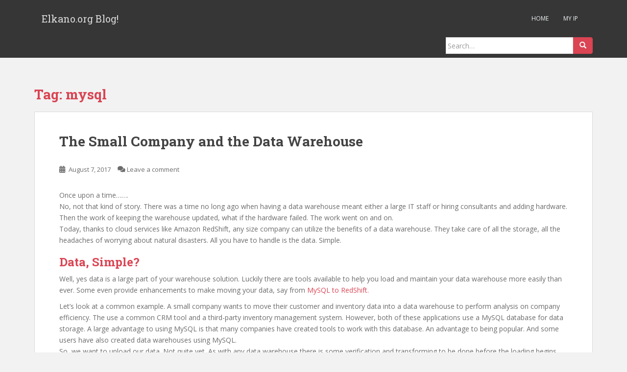

--- FILE ---
content_type: text/html; charset=UTF-8
request_url: https://elkano.org/blog/tag/mysql/
body_size: 18441
content:
<!doctype html>
<!--[if !IE]>
<html class="no-js non-ie" lang="en-US"> <![endif]-->
<!--[if IE 7 ]>
<html class="no-js ie7" lang="en-US"> <![endif]-->
<!--[if IE 8 ]>
<html class="no-js ie8" lang="en-US"> <![endif]-->
<!--[if IE 9 ]>
<html class="no-js ie9" lang="en-US"> <![endif]-->
<!--[if gt IE 9]><!-->
<html class="no-js" lang="en-US"> <!--<![endif]-->
<head>
<meta charset="UTF-8">
<meta name="viewport" content="width=device-width, initial-scale=1">
<meta name="theme-color" content="">
<link rel="profile" href="http://gmpg.org/xfn/11">

<link rel="stylesheet" href="https://elkano.org/blog/wp-content/plugins/wp-terminal/style/wp-terminal.css" type="text/css" media="screen" />
<title>mysql &#8211; Elkano.org Blog!</title>
<meta name='robots' content='max-image-preview:large' />
<link rel='dns-prefetch' href='//fonts.googleapis.com' />
<link rel='dns-prefetch' href='//s.w.org' />
<link rel="alternate" type="application/rss+xml" title="Elkano.org Blog! &raquo; Feed" href="https://elkano.org/blog/feed/" />
<link rel="alternate" type="application/rss+xml" title="Elkano.org Blog! &raquo; Comments Feed" href="https://elkano.org/blog/comments/feed/" />
<link rel="alternate" type="application/rss+xml" title="Elkano.org Blog! &raquo; mysql Tag Feed" href="https://elkano.org/blog/tag/mysql/feed/" />
		<!-- This site uses the Google Analytics by ExactMetrics plugin v7.1.0 - Using Analytics tracking - https://www.exactmetrics.com/ -->
							<script src="//www.googletagmanager.com/gtag/js?id=UA-25294328-6"  type="text/javascript" data-cfasync="false" async></script>
			<script type="text/javascript" data-cfasync="false">
				var em_version = '7.1.0';
				var em_track_user = true;
				var em_no_track_reason = '';
				
								var disableStrs = [
															'ga-disable-UA-25294328-6',
									];

				/* Function to detect opted out users */
				function __gtagTrackerIsOptedOut() {
					for ( var index = 0; index < disableStrs.length; index++ ) {
						if ( document.cookie.indexOf( disableStrs[ index ] + '=true' ) > -1 ) {
							return true;
						}
					}

					return false;
				}

				/* Disable tracking if the opt-out cookie exists. */
				if ( __gtagTrackerIsOptedOut() ) {
					for ( var index = 0; index < disableStrs.length; index++ ) {
						window[ disableStrs[ index ] ] = true;
					}
				}

				/* Opt-out function */
				function __gtagTrackerOptout() {
					for ( var index = 0; index < disableStrs.length; index++ ) {
						document.cookie = disableStrs[ index ] + '=true; expires=Thu, 31 Dec 2099 23:59:59 UTC; path=/';
						window[ disableStrs[ index ] ] = true;
					}
				}

				if ( 'undefined' === typeof gaOptout ) {
					function gaOptout() {
						__gtagTrackerOptout();
					}
				}
								window.dataLayer = window.dataLayer || [];

				window.ExactMetricsDualTracker = {
					helpers: {},
					trackers: {},
				};
				if ( em_track_user ) {
					function __gtagDataLayer() {
						dataLayer.push( arguments );
					}

					function __gtagTracker( type, name, parameters ) {
						if ( type === 'event' ) {
							
															parameters.send_to = exactmetrics_frontend.ua;
								__gtagDataLayer.apply( null, arguments );
													} else {
							__gtagDataLayer.apply( null, arguments );
						}
					}
					__gtagTracker( 'js', new Date() );
					__gtagTracker( 'set', {
						'developer_id.dNDMyYj' : true,
											} );
															__gtagTracker( 'config', 'UA-25294328-6', {"forceSSL":"true"} );
										window.gtag = __gtagTracker;										(
						function () {
							/* https://developers.google.com/analytics/devguides/collection/analyticsjs/ */
							/* ga and __gaTracker compatibility shim. */
							var noopfn = function () {
								return null;
							};
							var newtracker = function () {
								return new Tracker();
							};
							var Tracker = function () {
								return null;
							};
							var p = Tracker.prototype;
							p.get = noopfn;
							p.set = noopfn;
							p.send = function (){
								var args = Array.prototype.slice.call(arguments);
								args.unshift( 'send' );
								__gaTracker.apply(null, args);
							};
							var __gaTracker = function () {
								var len = arguments.length;
								if ( len === 0 ) {
									return;
								}
								var f = arguments[len - 1];
								if ( typeof f !== 'object' || f === null || typeof f.hitCallback !== 'function' ) {
									if ( 'send' === arguments[0] ) {
										var hitConverted, hitObject = false, action;
										if ( 'event' === arguments[1] ) {
											if ( 'undefined' !== typeof arguments[3] ) {
												hitObject = {
													'eventAction': arguments[3],
													'eventCategory': arguments[2],
													'eventLabel': arguments[4],
													'value': arguments[5] ? arguments[5] : 1,
												}
											}
										}
										if ( 'pageview' === arguments[1] ) {
											if ( 'undefined' !== typeof arguments[2] ) {
												hitObject = {
													'eventAction': 'page_view',
													'page_path' : arguments[2],
												}
											}
										}
										if ( typeof arguments[2] === 'object' ) {
											hitObject = arguments[2];
										}
										if ( typeof arguments[5] === 'object' ) {
											Object.assign( hitObject, arguments[5] );
										}
										if ( 'undefined' !== typeof arguments[1].hitType ) {
											hitObject = arguments[1];
											if ( 'pageview' === hitObject.hitType ) {
												hitObject.eventAction = 'page_view';
											}
										}
										if ( hitObject ) {
											action = 'timing' === arguments[1].hitType ? 'timing_complete' : hitObject.eventAction;
											hitConverted = mapArgs( hitObject );
											__gtagTracker( 'event', action, hitConverted );
										}
									}
									return;
								}

								function mapArgs( args ) {
									var arg, hit = {};
									var gaMap = {
										'eventCategory': 'event_category',
										'eventAction': 'event_action',
										'eventLabel': 'event_label',
										'eventValue': 'event_value',
										'nonInteraction': 'non_interaction',
										'timingCategory': 'event_category',
										'timingVar': 'name',
										'timingValue': 'value',
										'timingLabel': 'event_label',
										'page' : 'page_path',
										'location' : 'page_location',
										'title' : 'page_title',
									};
									for ( arg in args ) {
																				if ( ! ( ! args.hasOwnProperty(arg) || ! gaMap.hasOwnProperty(arg) ) ) {
											hit[gaMap[arg]] = args[arg];
										} else {
											hit[arg] = args[arg];
										}
									}
									return hit;
								}

								try {
									f.hitCallback();
								} catch ( ex ) {
								}
							};
							__gaTracker.create = newtracker;
							__gaTracker.getByName = newtracker;
							__gaTracker.getAll = function () {
								return [];
							};
							__gaTracker.remove = noopfn;
							__gaTracker.loaded = true;
							window['__gaTracker'] = __gaTracker;
						}
					)();
									} else {
										console.log( "" );
					( function () {
							function __gtagTracker() {
								return null;
							}
							window['__gtagTracker'] = __gtagTracker;
							window['gtag'] = __gtagTracker;
					} )();
									}
			</script>
				<!-- / Google Analytics by ExactMetrics -->
				<script type="text/javascript">
			window._wpemojiSettings = {"baseUrl":"https:\/\/s.w.org\/images\/core\/emoji\/13.1.0\/72x72\/","ext":".png","svgUrl":"https:\/\/s.w.org\/images\/core\/emoji\/13.1.0\/svg\/","svgExt":".svg","source":{"concatemoji":"https:\/\/elkano.org\/blog\/wp-includes\/js\/wp-emoji-release.min.js?ver=5.8.10"}};
			!function(e,a,t){var n,r,o,i=a.createElement("canvas"),p=i.getContext&&i.getContext("2d");function s(e,t){var a=String.fromCharCode;p.clearRect(0,0,i.width,i.height),p.fillText(a.apply(this,e),0,0);e=i.toDataURL();return p.clearRect(0,0,i.width,i.height),p.fillText(a.apply(this,t),0,0),e===i.toDataURL()}function c(e){var t=a.createElement("script");t.src=e,t.defer=t.type="text/javascript",a.getElementsByTagName("head")[0].appendChild(t)}for(o=Array("flag","emoji"),t.supports={everything:!0,everythingExceptFlag:!0},r=0;r<o.length;r++)t.supports[o[r]]=function(e){if(!p||!p.fillText)return!1;switch(p.textBaseline="top",p.font="600 32px Arial",e){case"flag":return s([127987,65039,8205,9895,65039],[127987,65039,8203,9895,65039])?!1:!s([55356,56826,55356,56819],[55356,56826,8203,55356,56819])&&!s([55356,57332,56128,56423,56128,56418,56128,56421,56128,56430,56128,56423,56128,56447],[55356,57332,8203,56128,56423,8203,56128,56418,8203,56128,56421,8203,56128,56430,8203,56128,56423,8203,56128,56447]);case"emoji":return!s([10084,65039,8205,55357,56613],[10084,65039,8203,55357,56613])}return!1}(o[r]),t.supports.everything=t.supports.everything&&t.supports[o[r]],"flag"!==o[r]&&(t.supports.everythingExceptFlag=t.supports.everythingExceptFlag&&t.supports[o[r]]);t.supports.everythingExceptFlag=t.supports.everythingExceptFlag&&!t.supports.flag,t.DOMReady=!1,t.readyCallback=function(){t.DOMReady=!0},t.supports.everything||(n=function(){t.readyCallback()},a.addEventListener?(a.addEventListener("DOMContentLoaded",n,!1),e.addEventListener("load",n,!1)):(e.attachEvent("onload",n),a.attachEvent("onreadystatechange",function(){"complete"===a.readyState&&t.readyCallback()})),(n=t.source||{}).concatemoji?c(n.concatemoji):n.wpemoji&&n.twemoji&&(c(n.twemoji),c(n.wpemoji)))}(window,document,window._wpemojiSettings);
		</script>
		<style type="text/css">
img.wp-smiley,
img.emoji {
	display: inline !important;
	border: none !important;
	box-shadow: none !important;
	height: 1em !important;
	width: 1em !important;
	margin: 0 .07em !important;
	vertical-align: -0.1em !important;
	background: none !important;
	padding: 0 !important;
}
</style>
	<link rel='stylesheet' id='wp-block-library-css'  href='https://elkano.org/blog/wp-includes/css/dist/block-library/style.min.css?ver=5.8.10' type='text/css' media='all' />
<link rel='stylesheet' id='page-list-style-css'  href='https://elkano.org/blog/wp-content/plugins/page-list/css/page-list.css?ver=5.2' type='text/css' media='all' />
<link rel='stylesheet' id='toc-screen-css'  href='https://elkano.org/blog/wp-content/plugins/table-of-contents-plus/screen.min.css?ver=2106' type='text/css' media='all' />
<link rel='stylesheet' id='wordpress-popular-posts-css-css'  href='https://elkano.org/blog/wp-content/plugins/wordpress-popular-posts/assets/css/wpp.css?ver=5.4.2' type='text/css' media='all' />
<link rel='stylesheet' id='wp-syntax-css-css'  href='https://elkano.org/blog/wp-content/plugins/wp-syntax/css/wp-syntax.css?ver=1.1' type='text/css' media='all' />
<link rel='stylesheet' id='sparkling-bootstrap-css'  href='https://elkano.org/blog/wp-content/themes/sparkling/assets/css/bootstrap.min.css?ver=5.8.10' type='text/css' media='all' />
<link rel='stylesheet' id='sparkling-icons-css'  href='https://elkano.org/blog/wp-content/themes/sparkling/assets/css/fontawesome-all.min.css?ver=5.1.1.' type='text/css' media='all' />
<link rel='stylesheet' id='sparkling-fonts-css'  href='//fonts.googleapis.com/css?family=Open+Sans%3A400italic%2C400%2C600%2C700%7CRoboto+Slab%3A400%2C300%2C700&#038;ver=5.8.10' type='text/css' media='all' />
<link rel='stylesheet' id='sparkling-style-css'  href='https://elkano.org/blog/wp-content/themes/sparkling-child/style.css?ver=2.4.2' type='text/css' media='all' />
<link rel='stylesheet' id='enlighterjs-css'  href='https://elkano.org/blog/wp-content/plugins/enlighter/cache/enlighterjs.min.css?ver=os63k/0ci962Cr9' type='text/css' media='all' />
<link rel='stylesheet' id='core3.0-css'  href='https://elkano.org/blog/wp-content/plugins/wp-syntaxhighlighter/syntaxhighlighter3/styles/shCore.css?ver=3.0' type='text/css' media='all' />
<link rel='stylesheet' id='core-RDark3.0-css'  href='https://elkano.org/blog/wp-content/plugins/wp-syntaxhighlighter/syntaxhighlighter3/styles/shCoreRDark.css?ver=3.0' type='text/css' media='all' />
<link rel='stylesheet' id='theme-RDark3.0-css'  href='https://elkano.org/blog/wp-content/plugins/wp-syntaxhighlighter/syntaxhighlighter3/styles/shThemeRDark.css?ver=3.0' type='text/css' media='all' />
<script type='text/javascript' id='exactmetrics-frontend-script-js-extra'>
/* <![CDATA[ */
var exactmetrics_frontend = {"js_events_tracking":"true","download_extensions":"zip,mp3,mpeg,pdf,docx,pptx,xlsx,rar","inbound_paths":"[{\"path\":\"\\\/go\\\/\",\"label\":\"affiliate\"},{\"path\":\"\\\/recommend\\\/\",\"label\":\"affiliate\"}]","home_url":"https:\/\/elkano.org\/blog","hash_tracking":"false","ua":"UA-25294328-6","v4_id":""};
/* ]]> */
</script>
<script type='text/javascript' src='https://elkano.org/blog/wp-content/plugins/google-analytics-dashboard-for-wp/assets/js/frontend-gtag.js?ver=7.1.0' id='exactmetrics-frontend-script-js'></script>
<script type='text/javascript' src='https://elkano.org/blog/wp-includes/js/jquery/jquery.min.js?ver=3.6.0' id='jquery-core-js'></script>
<script type='text/javascript' src='https://elkano.org/blog/wp-includes/js/jquery/jquery-migrate.min.js?ver=3.3.2' id='jquery-migrate-js'></script>
<script type='application/json' id='wpp-json'>
{"sampling_active":0,"sampling_rate":100,"ajax_url":"https:\/\/elkano.org\/blog\/wp-json\/wordpress-popular-posts\/v1\/popular-posts","api_url":"https:\/\/elkano.org\/blog\/wp-json\/wordpress-popular-posts","ID":0,"token":"582d240028","lang":0,"debug":1}
</script>
<script type='text/javascript' src='https://elkano.org/blog/wp-content/plugins/wordpress-popular-posts/assets/js/wpp.min.js?ver=5.4.2' id='wpp-js-js'></script>
<script type='text/javascript' src='https://elkano.org/blog/wp-content/themes/sparkling/assets/js/vendor/bootstrap.min.js?ver=5.8.10' id='sparkling-bootstrapjs-js'></script>
<script type='text/javascript' src='https://elkano.org/blog/wp-content/themes/sparkling/assets/js/functions.js?ver=20180503' id='sparkling-functions-js'></script>
<link rel="https://api.w.org/" href="https://elkano.org/blog/wp-json/" /><link rel="alternate" type="application/json" href="https://elkano.org/blog/wp-json/wp/v2/tags/10" /><link rel="EditURI" type="application/rsd+xml" title="RSD" href="https://elkano.org/blog/xmlrpc.php?rsd" />
<link rel="wlwmanifest" type="application/wlwmanifest+xml" href="https://elkano.org/blog/wp-includes/wlwmanifest.xml" /> 
<meta name="generator" content="WordPress 5.8.10" />
<style type="text/css">div#toc_container {width: 275px;}</style>        <style>
            @-webkit-keyframes bgslide {
                from {
                    background-position-x: 0;
                }
                to {
                    background-position-x: -200%;
                }
            }

            @keyframes bgslide {
                    from {
                        background-position-x: 0;
                    }
                    to {
                        background-position-x: -200%;
                    }
            }

            .wpp-widget-placeholder {
                margin: 0 auto;
                width: 60px;
                height: 3px;
                background: #dd3737;
                background: -webkit-gradient(linear, left top, right top, from(#dd3737), color-stop(10%, #571313), to(#dd3737));
                background: linear-gradient(90deg, #dd3737 0%, #571313 10%, #dd3737 100%);
                background-size: 200% auto;
                border-radius: 3px;
                -webkit-animation: bgslide 1s infinite linear;
                animation: bgslide 1s infinite linear;
            }
        </style>
        <style type="text/css"></style><script type="text/javascript" src="https://elkano.org/blog/wp-content/plugins/si-captcha-for-wordpress/captcha/si_captcha.js?ver=1768902262"></script>
<!-- begin SI CAPTCHA Anti-Spam - login/register form style -->
<style type="text/css">
.si_captcha_small { width:175px; height:45px; padding-top:10px; padding-bottom:10px; }
.si_captcha_large { width:250px; height:60px; padding-top:10px; padding-bottom:10px; }
img#si_image_com { border-style:none; margin:0; padding-right:5px; float:left; }
img#si_image_reg { border-style:none; margin:0; padding-right:5px; float:left; }
img#si_image_log { border-style:none; margin:0; padding-right:5px; float:left; }
img#si_image_side_login { border-style:none; margin:0; padding-right:5px; float:left; }
img#si_image_checkout { border-style:none; margin:0; padding-right:5px; float:left; }
img#si_image_jetpack { border-style:none; margin:0; padding-right:5px; float:left; }
img#si_image_bbpress_topic { border-style:none; margin:0; padding-right:5px; float:left; }
.si_captcha_refresh { border-style:none; margin:0; vertical-align:bottom; }
div#si_captcha_input { display:block; padding-top:15px; padding-bottom:5px; }
label#si_captcha_code_label { margin:0; }
input#si_captcha_code_input { width:65px; }
p#si_captcha_code_p { clear: left; padding-top:10px; }
.si-captcha-jetpack-error { color:#DC3232; }
</style>
<!-- end SI CAPTCHA Anti-Spam - login/register form style -->
		<style type="text/css">
				.navbar > .container .navbar-brand {
			color: #dadada;
		}
		</style>
	</head>

<body class="archive tag tag-mysql tag-10">
<a class="sr-only sr-only-focusable" href="#content">Skip to main content</a>
<div id="page" class="hfeed site">

	<header id="masthead" class="site-header" role="banner">
		<nav class="navbar navbar-default " role="navigation">
			<div class="container">
				<div class="row">
					<div class="site-navigation-inner col-sm-12">
						<div class="navbar-header">
							<button type="button" class="btn navbar-toggle" data-toggle="collapse" data-target=".navbar-ex1-collapse">
								<span class="sr-only">Toggle navigation</span>
								<span class="icon-bar"></span>
								<span class="icon-bar"></span>
								<span class="icon-bar"></span>
							</button>

							
							
							<div id="logo">
								<p class="site-name">									<a class="navbar-brand" href="https://elkano.org/blog/" title="Elkano.org Blog!" rel="home">Elkano.org Blog!</a>
								</p>							</div><!-- end of #logo -->

							
						</div>
						<div class="collapse navbar-collapse navbar-ex1-collapse"><ul id="menu-primary-menu" class="nav navbar-nav"><li id="menu-item-1012" class="menu-item menu-item-type-custom menu-item-object-custom menu-item-1012"><a href="https://elkano.org">Home</a></li>
<li id="menu-item-1321" class="menu-item menu-item-type-custom menu-item-object-custom menu-item-1321"><a href="https://elkano.org/myip/">My IP</a></li>
</ul></div>						 <div class="wrap">
        						<div id="primary" class="content-area">
                						<main id="main_search" class="search-box" role="main">

						                        
<form role="search" method="get" class="form-search" action="https://elkano.org/blog/">
  <div class="input-group">
	  <label class="screen-reader-text" for="s">Search for:</label>
	<input type="text" class="form-control search-query" placeholder="Search&hellip;" value="" name="s" title="Search for:" />
	<span class="input-group-btn">
	  <button type="submit" class="btn btn-default" name="submit" id="searchsubmit" value="Search"><span class="glyphicon glyphicon-search"></span></button>
	</span>
  </div>
</form>

						                </main><!-- #main -->
						        </div><!-- #primary -->
					        </div><!-- .wrap -->

					</div>
				</div>
			</div>
		</nav><!-- .site-navigation -->
	</header><!-- #masthead -->

	<div id="content" class="site-content">

		<div class="top-section">
								</div>

		<div class="container main-content-area">
            
			<div class="row full-width">
				<div class="main-content-inner col-sm-12 col-md-8">

	 <div id="primary" class="content-area">
		 <main id="main" class="site-main" role="main">

			
				<header class="page-header">
					<h1 class="page-title">Tag: <span>mysql</span></h1>				</header><!-- .page-header -->

				
<article id="post-1338" class="post-1338 post type-post status-publish format-standard hentry category-linux tag-data-warehouse tag-iaas tag-mysql tag-pyspark tag-redshift">
	<div class="blog-item-wrap">
				<a href="https://elkano.org/blog/small-company-data-warehouse/" title="The Small Company and the Data Warehouse" >
							</a>
		<div class="post-inner-content">
			<header class="entry-header page-header">

				<h2 class="entry-title"><a href="https://elkano.org/blog/small-company-data-warehouse/" rel="bookmark">The Small Company and the Data Warehouse</a></h2>

								<div class="entry-meta">
					<span class="posted-on"><i class="fa fa-calendar-alt"></i> <a href="https://elkano.org/blog/small-company-data-warehouse/" rel="bookmark"><time class="entry-date published" datetime="2017-08-07T10:33:44+02:00">August 7, 2017</time><time class="updated" datetime="2018-06-29T10:22:19+02:00">June 29, 2018</time></a></span><span class="byline"> <i class="fa fa-user"></i> <span class="author vcard"><a class="url fn n" href="https://elkano.org/blog/author/xelkano/">sysadmin</a></span></span>				<span class="comments-link"><i class="fa fa-comments"></i><a href="https://elkano.org/blog/small-company-data-warehouse/#respond">Leave a comment</a></span>
				
				
				</div><!-- .entry-meta -->
							</header><!-- .entry-header -->

						<div class="entry-content">

				<p>Once upon a time…….<br />
No, not that kind of story. There was a time no long ago when having a data warehouse meant either a large IT staff or hiring consultants and adding hardware. Then the work of keeping the warehouse updated, what if the hardware failed. The work went on and on.<br />
Today, thanks to cloud services like Amazon RedShift, any size company can utilize the benefits of a data warehouse. They take care of all the storage, all the headaches of worrying about natural disasters. All you have to handle is the data. Simple.</p>
<h2>Data, Simple?</h2>
<p>Well, yes data is a large part of your warehouse solution. Luckily there are tools available to help you load and maintain your data warehouse more easily than ever. Some even provide enhancements to make moving your data, say from <a href="https://www.alooma.com/integrations/mysql/redshift">MySQL to RedShift.</a></p>
<p>Let’s look at a common example. A small company wants to move their customer and inventory data into a data warehouse to perform analysis on company efficiency. The use a common CRM tool and a third-party inventory management system. However, both of these applications use a MySQL database for data storage. A large advantage to using MySQL is that many companies have created tools to work with this database. An advantage to being popular. And some users have also created data warehouses using MySQL.<br />
So, we want to upload our data. Not quite yet. As with any data warehouse there is some verification and transforming to be done before the loading begins.</p>
<p style="padding-left: 30px;">Extract: you want to audit your data, ensure you have removed any garbage data and that your customer and inventory records are up to date. Then you can export the data.<br />
Transform: you will need to transform your data to allow imports into the warehouse. You can use several languages to run the transformation commands, such as Python, Ruby, C# or Java. The exact transformations will depend upon your data and how compatible it may be with the warehouse in its native format.<br />
Load: insert your data into staging tables or the data warehouse tables. And now it is ready for analysis.</p>
<p>Basically, ETL code can be grouped into several categories:</p>
<p style="padding-left: 30px;">• Extract: select from original DB tables<br />
• Load: copy to stage target tables<br />
• Insert/Update: transform data in stage tables to data warehouse standards<br />
• Final Load: copy transformed data from stage tables to data warehouse tables.</p>
<h2>Example Time</h2>
<p>Here is a code example using the PySpark API from Apache Spark:</p>
<p>Database connections:</p>
<p># Define database connection parameters</p>
<pre class="EnlighterJSRAW" data-enlighter-language="python">MYSQL_DRIVER_PATH = &quot;/usr/local/spark/python/lib/mysql-connector-java-5.1.36-bin.jar&quot;
MYSQL_USERNAME = &#039;&lt;USER_NAME &gt;&#039;
MYSQL_PASSWORD = &#039;********&#039;
MYSQL_CONNECTION_URL = &quot;jdbc:mysql://localhost:3306/employees?user=&quot; + MYSQL_USERNAME+&quot;&amp;password=&quot;+MYSQL_PASSWORD
</pre>
<p>&nbsp;</p>
<p>Transformation of data and tables:</p>
<pre class="EnlighterJSRAW" data-enlighter-language="python"># Perform INNER JOIN on the two data frames on EMP_NO column
# As of Spark 1.4 you don&#039;t have to worry about duplicate column on join result
df_emp_sal_join = df_employees.join(df_salaries, &quot;emp_no&quot;).select(&quot;emp_no&quot;, &quot;birth_date&quot;, &quot;first_name&quot;, &quot;last_name&quot;, &quot;gender&quot;, &quot;hire_date&quot;, &quot;salary&quot;, &quot;from_date&quot;, &quot;to_date&quot;)

# Adding a column &#039;year&#039; to the data frame for partitioning the hive table
df_add_year = df_emp_sal_join.withColumn(&#039;year&#039;, F.year(df_emp_sal_join.to_date))

# Adding a load date column to the data frame
df_final = df_add_year.withColumn(&#039;Load_date&#039;, F.current_date())

df_final.repartition(10)

# Registering data frame as a temp table for SparkSQL
hive_ctx.registerDataFrameAsTable(df_final, &quot;EMP_TEMP&quot;)
</pre>
<p>&nbsp;</p>
<p>Data Loading:</p>
<pre class="EnlighterJSRAW" data-enlighter-language="python"># Inserting data into the Target table
hive_ctx.sql(&quot;INSERTWRITE TABLE EMPLOYEES.EMPLOYEE_DIM PARTITION (year, Load_date) \
            SELECT EMP_NO, BIRTH_DATE, FIRST_NAME, LAST_NAME, GENDER, HIRE_DATE, \
            SALARY, FROM_DATE, TO_DATE, year, Load_date FROM EMP_TEMP&quot;)
</pre>
<p>Code quoted from:</p>
<p><a href="https://dwtobigdata.wordpress.com/2015/09/29/etl-with-apache-spark/"> https://dwtobigdata.wordpress.com/2015/09/29/etl-with-apache-spark/</a></p>
<h2>To the Warehouse</h2>
<p>All this groomed data needs to be loaded into the appropriate tables in the data warehouse. In our scenario, the warehouse architecture is prepped with the outlook of comparing customer purchases to inventory movements. The architecture/environment/service that will make up the data warehouse is a large variable. There are plenty of options.<br />
• Use MySQL and create a data warehouse from a new instance.<br />
• Use a hardware/application data warehouse solution.<br />
• Use a hosted data warehouse.<br />
• Use a cloud-based data warehouse such as Amazon RedShift.<br />
Each option has advantages. The deciding factor is the needs of the business. If you have limited developer skills in house, then a managed solution will be easier and less frustrating. Cloud solutions are growing quickly due to the double benefit of scalable size and no hardware to maintain.<br />
What is it important to remember is the function of the data warehouse. Warehouses allow you to bring together logically related, but format disparate data and translate it into a cohesive data set. This collected data can then be analyzed from many perspectives to allow you to make informed business decisions. Looking at reports from separate systems does not provide the holistic view you can get from a data warehouse.</p>
<h2>End Result</h2>
<p>In the end, companies gain great insights from properly built and maintained data warehouses. With the plethora of solutions available today, data warehouses can now be used by any size business. Get the most out of all that data in your systems.<br />
Cloud based storage and Integration as a Service (IaaS) data warehouse solutions are growing because of the management advantages and ROI. Companies of every size use IaaS solutions for faster implementation and quick ROI. The advantages of flexible cloud-based services and open source applications such as MySQL are easily visible.<br />
Trying to keep up with technology developments is difficult for technology professionals, much less business owners with many demands on their time. If you are curious about cloud services including data warehouses, software as a service or integration as a service, the StratoScale team has compiled the <a href="https://wiki.stratoscale.com/">IaaS Wiki</a>. A growing collection of information from across the cloud and services world. If you have cloud questions, start by looking there.</p>

							</div><!-- .entry-content -->
					</div>
	</div>
</article><!-- #post-## -->

<article id="post-609" class="post-609 post type-post status-publish format-standard hentry category-linux tag-mysql tag-nagios tag-plugin">
	<div class="blog-item-wrap">
				<a href="https://elkano.org/blog/nagios-plugin-for-checking-mysql-synchronization-state/" title="Nagios plugin for checking mysql synchronization state" >
							</a>
		<div class="post-inner-content">
			<header class="entry-header page-header">

				<h2 class="entry-title"><a href="https://elkano.org/blog/nagios-plugin-for-checking-mysql-synchronization-state/" rel="bookmark">Nagios plugin for checking mysql synchronization state</a></h2>

								<div class="entry-meta">
					<span class="posted-on"><i class="fa fa-calendar-alt"></i> <a href="https://elkano.org/blog/nagios-plugin-for-checking-mysql-synchronization-state/" rel="bookmark"><time class="entry-date published" datetime="2013-01-28T15:03:29+01:00">January 28, 2013</time><time class="updated" datetime="2013-01-28T15:03:29+01:00">January 28, 2013</time></a></span><span class="byline"> <i class="fa fa-user"></i> <span class="author vcard"><a class="url fn n" href="https://elkano.org/blog/author/xelkano/">sysadmin</a></span></span>				<span class="comments-link"><i class="fa fa-comments"></i><a href="https://elkano.org/blog/nagios-plugin-for-checking-mysql-synchronization-state/#respond">Leave a comment</a></span>
				
				
				</div><!-- .entry-meta -->
							</header><!-- .entry-header -->

						<div class="entry-content">

				<p>I want to share this simple nagios plugin for monitoring mysql slaves replications states:</p>
<p><a href="http://elkano.org/blog/wp-content/uploads/2013/01/mysql_check.png"><img loading="lazy" src="http://elkano.org/blog/wp-content/uploads/2013/01/mysql_check-300x16.png" alt="check_mysql_sync" width="300" height="16" class="aligncenter size-medium wp-image-615" srcset="https://elkano.org/blog/wp-content/uploads/2013/01/mysql_check-300x16.png 300w, https://elkano.org/blog/wp-content/uploads/2013/01/mysql_check-290x16.png 290w, https://elkano.org/blog/wp-content/uploads/2013/01/mysql_check-150x8.png 150w, https://elkano.org/blog/wp-content/uploads/2013/01/mysql_check.png 874w" sizes="(max-width: 300px) 100vw, 300px" /></a></p>
<p>This plugin can be downloaded <a href="http://elkano.org/blog/files/check_mysql_sync.pl" title="check_mysql_sync">here</a>. To install copy this script to nagios plugins directory (/usr/lib/nagios/plugins/). View script help for full options list:</p>
<pre class="dontquote prettyprint lang-xml">
# /usr/lib/nagios/plugins/check_mysql_sync.pl -h

Check mysql sync between master and slave for Nagios version 0.1
Usage: /usr/lib/nagios/plugins/check_mysql_sync.pl [-v] -H &lt;host&gt; -p &lt;port&gt; -l &lt;username&gt; -x &lt;password&gt; -w &lt;warn level&gt; -c &lt;crit level&gt;  [-V]
-v, --verbose
   print extra debugging information 
-h, --help
   print this help message
-H, --hostname=HOST
   name or IP address of host to check
-l, --login
    username for mysql database (Default nagios)
-x, --passwd=PASSWD
   password
-p, --port=PORT
   MYSQL port (Default 3361)
-w, --warn=INTEGER
   warning level for seconds behind sync
-c, --crit=INTEGER 
   critical level for seconds behind sync
-V, --version
   prints version number
</pre>
<p>Run this command in your mysql master for grant to nagios user the required privileges:</p>
<pre class="dontquote prettyprint"> GRANT PROCESS, REPLICATION CLIENT on *.*  TO &#039;nagios&#039;@&#039;192.168.1.25&#039; IDENTIFIED BY &#039;yourpass&#039;;</pre>

							</div><!-- .entry-content -->
					</div>
	</div>
</article><!-- #post-## -->

<article id="post-256" class="post-256 post type-post status-publish format-standard hentry category-bacula tag-bacula tag-migration tag-mysql tag-postgresql">
	<div class="blog-item-wrap">
				<a href="https://elkano.org/blog/bacula-migrate-database-from-mysql-to-postgresql/" title="Bacula: migrate database from mysql to postgresql" >
							</a>
		<div class="post-inner-content">
			<header class="entry-header page-header">

				<h2 class="entry-title"><a href="https://elkano.org/blog/bacula-migrate-database-from-mysql-to-postgresql/" rel="bookmark">Bacula: migrate database from mysql to postgresql</a></h2>

								<div class="entry-meta">
					<span class="posted-on"><i class="fa fa-calendar-alt"></i> <a href="https://elkano.org/blog/bacula-migrate-database-from-mysql-to-postgresql/" rel="bookmark"><time class="entry-date published" datetime="2012-02-10T12:35:20+01:00">February 10, 2012</time><time class="updated" datetime="2016-03-16T10:07:47+01:00">March 16, 2016</time></a></span><span class="byline"> <i class="fa fa-user"></i> <span class="author vcard"><a class="url fn n" href="https://elkano.org/blog/author/xelkano/">sysadmin</a></span></span>				<span class="comments-link"><i class="fa fa-comments"></i><a href="https://elkano.org/blog/bacula-migrate-database-from-mysql-to-postgresql/#comments">1 Comment</a></span>
				
				
				</div><!-- .entry-meta -->
							</header><!-- .entry-header -->

						<div class="entry-content">

				<p>I&#8217;ve followed these steps to migrate bacula database from mysql 5.1.49 to postgresql 8.4.9. I am running bacula 5.2.3 compiled from sources on Debian Squeeze.</p>
<p>1- Install postgresql database:</p>
<p>
<code><br />
# apt-get install postgresql-8.4 postgresql-server-dev-8.4 postgresql-client-8.4<br />
</code>
</p>
<p>2- Compile and install bacula with postgresql support:</p>
<p>
<code># cd /usr/src/bacula-5.2.5<br />
# ./configure --with-postgresql --with-openssl --with-python<br />
# make install</code>
</p>
<p>3- Create bacula user on postgresql:</p>
<p>
<code># su - postgres<br />
# psql -d template1 -U postgres<br />
template1=# CREATE USER bacula WITH PASSWORD 'myPassword';<br />
</code>
</p>
<p>4- Create bacula database</p>
<p><code># sh /etc/bacula/create_postgresql_database</code></p>
<p>5- Create database tables</p>
<p>#<code> sh /etc/bacula/make_postgresql_tables</code></p>
<p>6- Grant privilejes on bacula database to bacula user.</p>
<p>#<code> sh /etc/bacula/grant_postgresql_privileges</code></p>
<p>7- take dump file from mysql. I&#8217;ve used this script to take the mysql dump and change some fields, like zero timestamp that does not fit with postgresql. </p>
<pre class="brush: perl; gutter: true; first-line: 1; highlight: []; html-script: false">

#!/bin/perl -w

my $line=undef;
my $catalog=&quot;bacula&quot;;


system (&quot;mysqldump --single-transaction --compatible=postgresql --compact --no-create-info $catalog &gt; $catalog.sql&quot;);
print &quot;$catalog dump completed!\n&quot;;
  
open FD_CAT, &quot;&lt;$catalog.sql&quot;;
open FD_OUT, &quot;&gt;out-$catalog.sql&quot;;
while (&lt;FD_CAT&gt;)
{
 if (m/^(INSERT\s+INTO\s+\&quot;)(\w+)(\&quot;\s+.+)$/){          
   $line=$1.lc($2).$3;
   $line=~s/\((\d+)\,\&#039;/\($1\,e\&#039;/g;    
   $line=~ s/\\\&#039;/\&#039;\&#039;/g;
   $line=~ s/\&#039;0000-00-00 00:00:00\&#039;/to_timestamp\(0\)/g;
   print FD_OUT &quot;$line\n&quot;;
 }else{
   print &quot;line not found: $_&quot;;
 } 

}
close (FD_CAT);
close (FD_OUT);
print &quot;Dump filtered commpleted for $catalog\n&quot;;


</pre>
<p>8- Import dump file into postgresql</p>
<p>
<code># psql -d bacula -f out-bacula.sql</code>
</p>
<p>9- Change the catalog definition in bacula-dir.conf from mysql to postgresql</p>
<p>Edit /etc/bacula-dir.conf and change driver and port</p>
<p>
<code>dbdriver = "dbi:postgresql"; dbaddress = 127.0.0.1; dbport =5432</code>
</p>
<p>10- Restart bacula director.</p>
<p>
<code># /etc/init.d/bacula-dir restart</code></p>

							</div><!-- .entry-content -->
					</div>
	</div>
</article><!-- #post-## -->

<article id="post-152" class="post-152 post type-post status-publish format-standard hentry category-mysql-2 tag-binarylogs tag-mysql tag-replication">
	<div class="blog-item-wrap">
				<a href="https://elkano.org/blog/mysql-replication-and-binary-logs-expiration/" title="mysql replication and binary logs expiration" >
							</a>
		<div class="post-inner-content">
			<header class="entry-header page-header">

				<h2 class="entry-title"><a href="https://elkano.org/blog/mysql-replication-and-binary-logs-expiration/" rel="bookmark">mysql replication and binary logs expiration</a></h2>

								<div class="entry-meta">
					<span class="posted-on"><i class="fa fa-calendar-alt"></i> <a href="https://elkano.org/blog/mysql-replication-and-binary-logs-expiration/" rel="bookmark"><time class="entry-date published" datetime="2011-09-16T10:54:42+02:00">September 16, 2011</time><time class="updated" datetime="2012-01-10T11:05:30+01:00">January 10, 2012</time></a></span><span class="byline"> <i class="fa fa-user"></i> <span class="author vcard"><a class="url fn n" href="https://elkano.org/blog/author/xelkano/">sysadmin</a></span></span>				<span class="comments-link"><i class="fa fa-comments"></i><a href="https://elkano.org/blog/mysql-replication-and-binary-logs-expiration/#respond">Leave a comment</a></span>
				
				
				</div><!-- .entry-meta -->
							</header><!-- .entry-header -->

						<div class="entry-content">

				<p>Mysql replication is very well documented on mysql server web site and has a well explained <a href="http://dev.mysql.com/doc/refman/5.0/en/replication-howto.html" target="_blank">howto</a> that you can follow when you are setting up replication on your mysql databases.</p>
<p>You have to set in mysql server configuration file the log_bin parameter specifying the binary log file name that will be replicated across all the slaves. Mysql slaves take this binary logs from master and apply them to database; the problem I found is that Mysql server does not manage this binary logs expiration automatically, so if you are not careful and your database has a lot of changes your system can run out of disk space.</p>
<p>To address this issue, mysql has another parameter &#8220;expire_logs_days&#8221; that with you can specify the value in days of the binary logs expiration:</p>
<p><code><br />
expire_logs_days        = 5<br />
max_binlog_size         = 1G<br />
</code></p>
<p>In this config, 5 days after logs replication, mysql will automatically remove them. You have to adjust this value to be sure your hard disk is not going to run out of space and your slave has time enough to apply the binary log changes considering the number of days slaves might lag behind the master.</p>
<p>In the same way, you can use purge binary logs mysql command to purge old binary logs:</p>
<p><code>PURGE BINARY LOGS BEFORE '2008-04-02 22:46:26';</code></p>

							</div><!-- .entry-content -->
					</div>
	</div>
</article><!-- #post-## -->

<article id="post-83" class="post-83 post type-post status-publish format-standard hentry category-linux category-mysql-2 tag-mysql">
	<div class="blog-item-wrap">
				<a href="https://elkano.org/blog/access-denied-for-user-%e2%80%98debian-sys-maint%e2%80%99localhost%e2%80%99-using-password-yes/" title="Access denied for user ‘debian-sys-maint’@&#8217;localhost’ (using password: YES)" >
							</a>
		<div class="post-inner-content">
			<header class="entry-header page-header">

				<h2 class="entry-title"><a href="https://elkano.org/blog/access-denied-for-user-%e2%80%98debian-sys-maint%e2%80%99localhost%e2%80%99-using-password-yes/" rel="bookmark">Access denied for user ‘debian-sys-maint’@&#8217;localhost’ (using password: YES)</a></h2>

								<div class="entry-meta">
					<span class="posted-on"><i class="fa fa-calendar-alt"></i> <a href="https://elkano.org/blog/access-denied-for-user-%e2%80%98debian-sys-maint%e2%80%99localhost%e2%80%99-using-password-yes/" rel="bookmark"><time class="entry-date published" datetime="2011-08-24T11:04:05+02:00">August 24, 2011</time><time class="updated" datetime="2011-08-24T11:04:05+02:00">August 24, 2011</time></a></span><span class="byline"> <i class="fa fa-user"></i> <span class="author vcard"><a class="url fn n" href="https://elkano.org/blog/author/xelkano/">sysadmin</a></span></span>				<span class="comments-link"><i class="fa fa-comments"></i><a href="https://elkano.org/blog/access-denied-for-user-%e2%80%98debian-sys-maint%e2%80%99localhost%e2%80%99-using-password-yes/#respond">Leave a comment</a></span>
				
				
				</div><!-- .entry-meta -->
							</header><!-- .entry-header -->

						<div class="entry-content">

				<p>&nbsp;</p>
<p>I had this error  when I moved all database server files,  phisically,  from one server to another for replication purposes and used the mysql startup script. The new server is a Debian Squeeze,  in debian there is a user <strong>debian-sys-maint</strong>   to do maintenance tasks,  to avoid this error with the mysql startup script you have to create this user in your new database server.</p>
<p>&nbsp;</p>
<p>The password for this user can be seen in this file:</p>
<p><code><br />
<strong># cat /etc/mysql/debian.cnf</strong></code></p>
<p># Automatically generated for Debian scripts. DO NOT TOUCH!<br />
[client]
host = localhost<br />
user = debian-sys-maint<br />
password = password<br />
socket = /var/run/mysqld/mysqld.sock<br />
[mysql_upgrade]
host = localhost<br />
user = debian-sys-maint<br />
password = password<br />
socket = /var/run/mysqld/mysqld.sock<br />
basedir = /usr</p>
<p>To create the user,  log in as mysql root user and run this statement:</p>
<pre><strong>GRANT ALL PRIVILEGES ON *.* TO 'debian-sys-maint'@'localhost' IDENTIFIED BY 'password'; </strong></pre>
<p>In my case,  the original server was a Centos 5.5,  so that the user debian-sys-maint did not exist,  but in case the server was another Debian you can use the same statement to only reset the user password.</p>
<p>&nbsp;</p>

							</div><!-- .entry-content -->
					</div>
	</div>
</article><!-- #post-## -->

		 </main><!-- #main -->
	 </div><!-- #primary -->

	</div><!-- close .main-content-inner -->
<div id="secondary" class="widget-area col-sm-12 col-md-4" role="complementary">
	<div class="well">
				<aside id="search-3" class="widget widget_search">
<form role="search" method="get" class="form-search" action="https://elkano.org/blog/">
  <div class="input-group">
	  <label class="screen-reader-text" for="s">Search for:</label>
	<input type="text" class="form-control search-query" placeholder="Search&hellip;" value="" name="s" title="Search for:" />
	<span class="input-group-btn">
	  <button type="submit" class="btn btn-default" name="submit" id="searchsubmit" value="Search"><span class="glyphicon glyphicon-search"></span></button>
	</span>
  </div>
</form>
</aside><aside id="text-4" class="widget widget_text">			<div class="textwidget"><script async src="//pagead2.googlesyndication.com/pagead/js/adsbygoogle.js"></script>
<!-- rectangulo-mediano -->
<ins class="adsbygoogle"
     style="display:inline-block;width:300px;height:250px"
     data-ad-client="ca-pub-5929229267098406"
     data-ad-slot="6135032019"></ins>
<script>
(adsbygoogle = window.adsbygoogle || []).push({});
</script></div>
		</aside>
		<aside id="recent-posts-3" class="widget widget_recent_entries">
		<h3 class="widget-title">Recent Posts</h3>
		<ul>
											<li>
					<a href="https://elkano.org/blog/small-company-data-warehouse/">The Small Company and the Data Warehouse</a>
									</li>
											<li>
					<a href="https://elkano.org/blog/mkfs-xfs-open-devdevice-device-resource-busy/">mkfs.xfs: cannot open /dev/[device]: Device or resource busy</a>
									</li>
											<li>
					<a href="https://elkano.org/blog/resize-vps-disk-automated/">Resize vps disk in an automated way</a>
									</li>
											<li>
					<a href="https://elkano.org/blog/openldap-como-establecer-la-clave-de-root-del-esquema/">OpenLDAP &#8211; cómo establecer la clave de root del esquema</a>
									</li>
											<li>
					<a href="https://elkano.org/blog/como-anadir-indices-en-openldap/">Cómo añadir índices en OpenLDAP</a>
									</li>
					</ul>

		</aside><aside id="tag_cloud-3" class="widget widget_tag_cloud"><h3 class="widget-title">Tags</h3><div class="tagcloud"><a href="https://elkano.org/blog/tag/apache/" class="tag-cloud-link tag-link-63 tag-link-position-1" style="font-size: 11.230769230769pt;" aria-label="apache (2 items)">apache</a>
<a href="https://elkano.org/blog/tag/apache2/" class="tag-cloud-link tag-link-75 tag-link-position-2" style="font-size: 11.230769230769pt;" aria-label="apache2 (2 items)">apache2</a>
<a href="https://elkano.org/blog/tag/bacula/" class="tag-cloud-link tag-link-146 tag-link-position-3" style="font-size: 11.230769230769pt;" aria-label="Bacula (2 items)">Bacula</a>
<a href="https://elkano.org/blog/tag/binarylogs/" class="tag-cloud-link tag-link-20 tag-link-position-4" style="font-size: 8pt;" aria-label="binarylogs (1 item)">binarylogs</a>
<a href="https://elkano.org/blog/tag/bonding/" class="tag-cloud-link tag-link-158 tag-link-position-5" style="font-size: 11.230769230769pt;" aria-label="bonding (2 items)">bonding</a>
<a href="https://elkano.org/blog/tag/bundler/" class="tag-cloud-link tag-link-52 tag-link-position-6" style="font-size: 11.230769230769pt;" aria-label="bundler (2 items)">bundler</a>
<a href="https://elkano.org/blog/tag/calamari/" class="tag-cloud-link tag-link-133 tag-link-position-7" style="font-size: 11.230769230769pt;" aria-label="calamari (2 items)">calamari</a>
<a href="https://elkano.org/blog/tag/ceph/" class="tag-cloud-link tag-link-121 tag-link-position-8" style="font-size: 22pt;" aria-label="ceph (11 items)">ceph</a>
<a href="https://elkano.org/blog/tag/cluster/" class="tag-cloud-link tag-link-43 tag-link-position-9" style="font-size: 11.230769230769pt;" aria-label="Cluster (2 items)">Cluster</a>
<a href="https://elkano.org/blog/tag/cpanel/" class="tag-cloud-link tag-link-48 tag-link-position-10" style="font-size: 16.615384615385pt;" aria-label="cpanel (5 items)">cpanel</a>
<a href="https://elkano.org/blog/tag/davfs/" class="tag-cloud-link tag-link-17 tag-link-position-11" style="font-size: 8pt;" aria-label="Davfs (1 item)">Davfs</a>
<a href="https://elkano.org/blog/tag/dns/" class="tag-cloud-link tag-link-74 tag-link-position-12" style="font-size: 11.230769230769pt;" aria-label="dns (2 items)">dns</a>
<a href="https://elkano.org/blog/tag/dpkg/" class="tag-cloud-link tag-link-138 tag-link-position-13" style="font-size: 13.384615384615pt;" aria-label="dpkg (3 items)">dpkg</a>
<a href="https://elkano.org/blog/tag/index/" class="tag-cloud-link tag-link-95 tag-link-position-14" style="font-size: 11.230769230769pt;" aria-label="index (2 items)">index</a>
<a href="https://elkano.org/blog/tag/iptables/" class="tag-cloud-link tag-link-71 tag-link-position-15" style="font-size: 11.230769230769pt;" aria-label="iptables (2 items)">iptables</a>
<a href="https://elkano.org/blog/tag/kermit/" class="tag-cloud-link tag-link-22 tag-link-position-16" style="font-size: 8pt;" aria-label="kermit (1 item)">kermit</a>
<a href="https://elkano.org/blog/tag/kvm/" class="tag-cloud-link tag-link-147 tag-link-position-17" style="font-size: 16.615384615385pt;" aria-label="KVM (5 items)">KVM</a>
<a href="https://elkano.org/blog/tag/linux/" class="tag-cloud-link tag-link-144 tag-link-position-18" style="font-size: 11.230769230769pt;" aria-label="Linux (2 items)">Linux</a>
<a href="https://elkano.org/blog/tag/lvm/" class="tag-cloud-link tag-link-117 tag-link-position-19" style="font-size: 13.384615384615pt;" aria-label="lvm (3 items)">lvm</a>
<a href="https://elkano.org/blog/tag/migration/" class="tag-cloud-link tag-link-38 tag-link-position-20" style="font-size: 11.230769230769pt;" aria-label="Migration (2 items)">Migration</a>
<a href="https://elkano.org/blog/tag/minicom/" class="tag-cloud-link tag-link-23 tag-link-position-21" style="font-size: 8pt;" aria-label="minicom (1 item)">minicom</a>
<a href="https://elkano.org/blog/tag/mtu-9000/" class="tag-cloud-link tag-link-115 tag-link-position-22" style="font-size: 11.230769230769pt;" aria-label="MTU 9000 (2 items)">MTU 9000</a>
<a href="https://elkano.org/blog/tag/multipath/" class="tag-cloud-link tag-link-191 tag-link-position-23" style="font-size: 11.230769230769pt;" aria-label="multipath (2 items)">multipath</a>
<a href="https://elkano.org/blog/tag/mysql/" class="tag-cloud-link tag-link-10 tag-link-position-24" style="font-size: 16.615384615385pt;" aria-label="mysql (5 items)">mysql</a>
<a href="https://elkano.org/blog/tag/network/" class="tag-cloud-link tag-link-148 tag-link-position-25" style="font-size: 15.179487179487pt;" aria-label="network (4 items)">network</a>
<a href="https://elkano.org/blog/tag/neutron/" class="tag-cloud-link tag-link-132 tag-link-position-26" style="font-size: 11.230769230769pt;" aria-label="Neutron (2 items)">Neutron</a>
<a href="https://elkano.org/blog/tag/openldap/" class="tag-cloud-link tag-link-193 tag-link-position-27" style="font-size: 13.384615384615pt;" aria-label="OpenLDAP (3 items)">OpenLDAP</a>
<a href="https://elkano.org/blog/tag/openstack/" class="tag-cloud-link tag-link-149 tag-link-position-28" style="font-size: 17.871794871795pt;" aria-label="OpenStack (6 items)">OpenStack</a>
<a href="https://elkano.org/blog/tag/plugin/" class="tag-cloud-link tag-link-13 tag-link-position-29" style="font-size: 11.230769230769pt;" aria-label="Plugin (2 items)">Plugin</a>
<a href="https://elkano.org/blog/tag/postfix/" class="tag-cloud-link tag-link-181 tag-link-position-30" style="font-size: 11.230769230769pt;" aria-label="postfix (2 items)">postfix</a>
<a href="https://elkano.org/blog/tag/proxmox/" class="tag-cloud-link tag-link-35 tag-link-position-31" style="font-size: 19.666666666667pt;" aria-label="Proxmox (8 items)">Proxmox</a>
<a href="https://elkano.org/blog/tag/redmine/" class="tag-cloud-link tag-link-145 tag-link-position-32" style="font-size: 16.615384615385pt;" aria-label="Redmine (5 items)">Redmine</a>
<a href="https://elkano.org/blog/tag/replication/" class="tag-cloud-link tag-link-19 tag-link-position-33" style="font-size: 8pt;" aria-label="replication (1 item)">replication</a>
<a href="https://elkano.org/blog/tag/ruby/" class="tag-cloud-link tag-link-14 tag-link-position-34" style="font-size: 13.384615384615pt;" aria-label="Ruby (3 items)">Ruby</a>
<a href="https://elkano.org/blog/tag/search/" class="tag-cloud-link tag-link-15 tag-link-position-35" style="font-size: 8pt;" aria-label="Search (1 item)">Search</a>
<a href="https://elkano.org/blog/tag/serial-cable/" class="tag-cloud-link tag-link-24 tag-link-position-36" style="font-size: 8pt;" aria-label="serial cable (1 item)">serial cable</a>
<a href="https://elkano.org/blog/tag/slapd/" class="tag-cloud-link tag-link-94 tag-link-position-37" style="font-size: 13.384615384615pt;" aria-label="slapd (3 items)">slapd</a>
<a href="https://elkano.org/blog/tag/ssh/" class="tag-cloud-link tag-link-96 tag-link-position-38" style="font-size: 11.230769230769pt;" aria-label="ssh (2 items)">ssh</a>
<a href="https://elkano.org/blog/tag/switch-access/" class="tag-cloud-link tag-link-25 tag-link-position-39" style="font-size: 8pt;" aria-label="switch access (1 item)">switch access</a>
<a href="https://elkano.org/blog/tag/ubuntu/" class="tag-cloud-link tag-link-153 tag-link-position-40" style="font-size: 13.384615384615pt;" aria-label="ubuntu (3 items)">ubuntu</a>
<a href="https://elkano.org/blog/tag/ubuntu-14-04/" class="tag-cloud-link tag-link-124 tag-link-position-41" style="font-size: 11.230769230769pt;" aria-label="Ubuntu 14.04 (2 items)">Ubuntu 14.04</a>
<a href="https://elkano.org/blog/tag/virtual/" class="tag-cloud-link tag-link-16 tag-link-position-42" style="font-size: 8pt;" aria-label="Virtual (1 item)">Virtual</a>
<a href="https://elkano.org/blog/tag/vzdump/" class="tag-cloud-link tag-link-34 tag-link-position-43" style="font-size: 11.230769230769pt;" aria-label="vzdump (2 items)">vzdump</a>
<a href="https://elkano.org/blog/tag/webdav/" class="tag-cloud-link tag-link-18 tag-link-position-44" style="font-size: 8pt;" aria-label="webdav (1 item)">webdav</a>
<a href="https://elkano.org/blog/tag/xapian/" class="tag-cloud-link tag-link-12 tag-link-position-45" style="font-size: 8pt;" aria-label="Xapian (1 item)">Xapian</a></div>
</aside>	</div>
</div><!-- #secondary -->
		</div><!-- close .row -->
	</div><!-- close .container -->
</div><!-- close .site-content -->

	<div id="footer-area">
		<div class="container footer-inner">
			<div class="row">
				
				</div>
		</div>

		<footer id="colophon" class="site-footer" role="contentinfo">
			<div class="site-info container">
				<div class="row">
										<nav role="navigation" class="col-md-6">
											</nav>
					<div class="copyright col-md-6">
						sparkling						Theme by <a href="http://colorlib.com/" target="_blank">Colorlib</a> Powered by <a href="http://wordpress.org/" target="_blank">WordPress</a>					</div>
				</div>
			</div><!-- .site-info -->
			<div class="scroll-to-top"><i class="fa fa-angle-up"></i></div><!-- .scroll-to-top -->
		</footer><!-- #colophon -->
	</div>
</div><!-- #page -->

		<script type="text/javascript">
		  jQuery(document).ready(function ($) {
			if ($(window).width() >= 767) {
			  $('.navbar-nav > li.menu-item > a').click(function () {
				if ($(this).attr('target') !== '_blank') {
				  window.location = $(this).attr('href')
				}
			  })
			}
		  })
		</script>
	<br />
<b>Notice</b>:  Undefined variable: wp_sh_class_name in <b>/var/www/elkano.org/blog/wp-content/plugins/wp-syntaxhighlighter/wp-syntaxhighlighter.php</b> on line <b>1002</b><br />
<br />
<b>Notice</b>:  Undefined variable: wp_sh_class_name in <b>/var/www/elkano.org/blog/wp-content/plugins/wp-syntaxhighlighter/wp-syntaxhighlighter.php</b> on line <b>1002</b><br />

<!-- WP SyntaxHighlighter Ver.1.7.3 Begin -->
<script type="text/javascript" src="https://elkano.org/blog/wp-content/plugins/wp-syntaxhighlighter/syntaxhighlighter3/scripts/shCore.js?ver=3.0"></script>
<script type="text/javascript" src="https://elkano.org/blog/wp-content/plugins/wp-syntaxhighlighter/syntaxhighlighter3/scripts/shAutoloader.js?ver=3.0"></script>
<br />
<b>Warning</b>:  Use of undefined constant XML - assumed 'XML' (this will throw an Error in a future version of PHP) in <b>/var/www/elkano.org/blog/wp-content/plugins/wp-syntaxhighlighter/wp-syntaxhighlighter.php</b> on line <b>1048</b><br />
<script type="text/javascript" src="https://elkano.org/blog/wp-content/plugins/wp-syntaxhighlighter/syntaxhighlighter3/scripts/shBrushXml.js?ver=3.0"></script>
<script type="text/javascript">//<![CDATA[
	SyntaxHighlighter.autoloader(
	"applescript	https://elkano.org/blog/wp-content/plugins/wp-syntaxhighlighter/syntaxhighlighter3/scripts/shBrushAppleScript.js?ver=3.0"
	,"as3 actionscript3	https://elkano.org/blog/wp-content/plugins/wp-syntaxhighlighter/syntaxhighlighter3/scripts/shBrushAS3.js?ver=3.0"
	,"bash shell	https://elkano.org/blog/wp-content/plugins/wp-syntaxhighlighter/syntaxhighlighter3/scripts/shBrushBash.js?ver=3.0"
	,"cf coldfusion	https://elkano.org/blog/wp-content/plugins/wp-syntaxhighlighter/syntaxhighlighter3/scripts/shBrushColdFusion.js?ver=3.0"
	,"cpp c	https://elkano.org/blog/wp-content/plugins/wp-syntaxhighlighter/syntaxhighlighter3/scripts/shBrushCpp.js?ver=3.0"
	,"c# c-sharp csharp	https://elkano.org/blog/wp-content/plugins/wp-syntaxhighlighter/syntaxhighlighter3/scripts/shBrushCSharp.js?ver=3.0"
	,"css	https://elkano.org/blog/wp-content/plugins/wp-syntaxhighlighter/syntaxhighlighter3/scripts/shBrushCss.js?ver=3.0"
	,"delphi pas pascal	https://elkano.org/blog/wp-content/plugins/wp-syntaxhighlighter/syntaxhighlighter3/scripts/shBrushDelphi.js?ver=3.0"
	,"diff patch	https://elkano.org/blog/wp-content/plugins/wp-syntaxhighlighter/syntaxhighlighter3/scripts/shBrushDiff.js?ver=3.0"
	,"erl erlang	https://elkano.org/blog/wp-content/plugins/wp-syntaxhighlighter/syntaxhighlighter3/scripts/shBrushErlang.js?ver=3.0"
	,"groovy	https://elkano.org/blog/wp-content/plugins/wp-syntaxhighlighter/syntaxhighlighter3/scripts/shBrushGroovy.js?ver=3.0"
	,"java	https://elkano.org/blog/wp-content/plugins/wp-syntaxhighlighter/syntaxhighlighter3/scripts/shBrushJava.js?ver=3.0"
	,"jfx javafx	https://elkano.org/blog/wp-content/plugins/wp-syntaxhighlighter/syntaxhighlighter3/scripts/shBrushJavaFX.js?ver=3.0"
	,"js jscript javascript	https://elkano.org/blog/wp-content/plugins/wp-syntaxhighlighter/syntaxhighlighter3/scripts/shBrushJScript.js?ver=3.0"
	,"perl pl	https://elkano.org/blog/wp-content/plugins/wp-syntaxhighlighter/syntaxhighlighter3/scripts/shBrushPerl.js?ver=3.0"
	,"php	https://elkano.org/blog/wp-content/plugins/wp-syntaxhighlighter/syntaxhighlighter3/scripts/shBrushPhp.js?ver=3.0"
	,"plain text	https://elkano.org/blog/wp-content/plugins/wp-syntaxhighlighter/syntaxhighlighter3/scripts/shBrushPlain.js?ver=3.0"
	,"ps powershell	https://elkano.org/blog/wp-content/plugins/wp-syntaxhighlighter/syntaxhighlighter3/scripts/shBrushPowerShell.js?ver=3.0"
	,"py python	https://elkano.org/blog/wp-content/plugins/wp-syntaxhighlighter/syntaxhighlighter3/scripts/shBrushPython.js?ver=3.0"
	,"rails ror ruby rb	https://elkano.org/blog/wp-content/plugins/wp-syntaxhighlighter/syntaxhighlighter3/scripts/shBrushRuby.js?ver=3.0"
	,"sass scss	https://elkano.org/blog/wp-content/plugins/wp-syntaxhighlighter/syntaxhighlighter3/scripts/shBrushSass.js?ver=3.0"
	,"scala	https://elkano.org/blog/wp-content/plugins/wp-syntaxhighlighter/syntaxhighlighter3/scripts/shBrushScala.js?ver=3.0"
	,"sql	https://elkano.org/blog/wp-content/plugins/wp-syntaxhighlighter/syntaxhighlighter3/scripts/shBrushSql.js?ver=3.0"
	,"vb vbnet	https://elkano.org/blog/wp-content/plugins/wp-syntaxhighlighter/syntaxhighlighter3/scripts/shBrushVb.js?ver=3.0"
	,"xml xhtml xslt html	https://elkano.org/blog/wp-content/plugins/wp-syntaxhighlighter/syntaxhighlighter3/scripts/shBrushXml.js?ver=3.0"
	);
	SyntaxHighlighter.defaults['auto-links'] = true;
	SyntaxHighlighter.defaults['quick-code'] = true;
	SyntaxHighlighter.defaults['title'] = '';
	SyntaxHighlighter.defaults['class-name'] = 'notranslate';
	SyntaxHighlighter.defaults['collapse'] = false;
	SyntaxHighlighter.defaults['first-line'] = 1;
	SyntaxHighlighter.defaults['gutter'] = true;
	SyntaxHighlighter.defaults['pad-line-numbers'] = false;
	SyntaxHighlighter.defaults['smart-tabs'] = true;
	SyntaxHighlighter.defaults['tab-size'] = 4;
	SyntaxHighlighter.defaults['toolbar'] = true;
	SyntaxHighlighter.config.strings.expandSource = '+ expand source';
	SyntaxHighlighter.config.strings.help = '?';
	SyntaxHighlighter.config.strings.alert = 'SyntaxHighlighter\n\n';
	SyntaxHighlighter.config.strings.noBrush = "Can't find brush for: ";
	SyntaxHighlighter.config.strings.brushNotHtmlScript = "Brush wasn't configured for html-script option: ";
	SyntaxHighlighter.all();
	
//]]></script>
<!-- WP SyntaxHighlighter Ver.1.7.3 End -->
<script type='text/javascript' src='https://elkano.org/blog/wp-content/plugins/ricg-responsive-images/js/picturefill.min.js?ver=3.0.1' id='picturefill-js'></script>
<script type='text/javascript' id='toc-front-js-extra'>
/* <![CDATA[ */
var tocplus = {"visibility_show":"show","visibility_hide":"hide","width":"275px"};
/* ]]> */
</script>
<script type='text/javascript' src='https://elkano.org/blog/wp-content/plugins/table-of-contents-plus/front.min.js?ver=2106' id='toc-front-js'></script>
<script type='text/javascript' src='https://elkano.org/blog/wp-content/plugins/wp-syntax/js/wp-syntax.js?ver=1.1' id='wp-syntax-js-js'></script>
<script type='text/javascript' src='https://elkano.org/blog/wp-content/themes/sparkling/assets/js/skip-link-focus-fix.min.js?ver=20140222' id='sparkling-skip-link-focus-fix-js'></script>
<script type='text/javascript' src='https://elkano.org/blog/wp-content/plugins/enlighter/cache/enlighterjs.min.js?ver=os63k/0ci962Cr9' id='enlighterjs-js'></script>
<script type='text/javascript' id='enlighterjs-js-after'>
!function(e,n){if("undefined"!=typeof EnlighterJS){var o={"selectors":{"block":"pre.EnlighterJSRAW","inline":"code.EnlighterJSRAW"},"options":{"indent":4,"ampersandCleanup":true,"linehover":true,"rawcodeDbclick":false,"textOverflow":"break","linenumbers":true,"theme":"standard","language":"shell","retainCssClasses":false,"collapse":false,"toolbarOuter":"","toolbarTop":"{BTN_RAW}{BTN_COPY}{BTN_WINDOW}{BTN_WEBSITE}","toolbarBottom":""}};(e.EnlighterJSINIT=function(){EnlighterJS.init(o.selectors.block,o.selectors.inline,o.options)})()}else{(n&&(n.error||n.log)||function(){})("Error: EnlighterJS resources not loaded yet!")}}(window,console);
</script>
<script type='text/javascript' src='https://elkano.org/blog/wp-includes/js/wp-embed.min.js?ver=5.8.10' id='wp-embed-js'></script>

</body>
</html>


--- FILE ---
content_type: text/html; charset=utf-8
request_url: https://www.google.com/recaptcha/api2/aframe
body_size: 267
content:
<!DOCTYPE HTML><html><head><meta http-equiv="content-type" content="text/html; charset=UTF-8"></head><body><script nonce="LcJOxE69ankUwm6BnnSZYA">/** Anti-fraud and anti-abuse applications only. See google.com/recaptcha */ try{var clients={'sodar':'https://pagead2.googlesyndication.com/pagead/sodar?'};window.addEventListener("message",function(a){try{if(a.source===window.parent){var b=JSON.parse(a.data);var c=clients[b['id']];if(c){var d=document.createElement('img');d.src=c+b['params']+'&rc='+(localStorage.getItem("rc::a")?sessionStorage.getItem("rc::b"):"");window.document.body.appendChild(d);sessionStorage.setItem("rc::e",parseInt(sessionStorage.getItem("rc::e")||0)+1);localStorage.setItem("rc::h",'1768902265361');}}}catch(b){}});window.parent.postMessage("_grecaptcha_ready", "*");}catch(b){}</script></body></html>